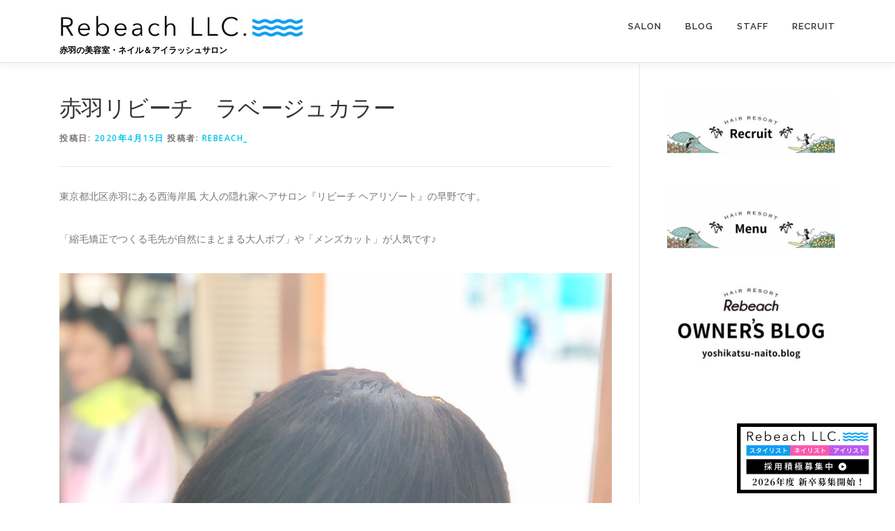

--- FILE ---
content_type: text/html; charset=UTF-8
request_url: https://rebeach.com/archives/2262
body_size: 42583
content:
<!DOCTYPE html>
<html dir="ltr" lang="ja" prefix="og: https://ogp.me/ns#">
<head>
<meta charset="UTF-8">
<meta name="viewport" content="width=device-width, initial-scale=1">
<link rel="profile" href="http://gmpg.org/xfn/11">
<script src="https://kit.fontawesome.com/93c48e6e60.js" crossorigin="anonymous"></script>
<title>赤羽リビーチ ラベージュカラー - リビーチヘアリゾート</title>
	<style>img:is([sizes="auto" i], [sizes^="auto," i]) { contain-intrinsic-size: 3000px 1500px }</style>
	
		<!-- All in One SEO 4.8.6.1 - aioseo.com -->
	<meta name="description" content="東京都北区赤羽にある西海岸風 大人の隠れ家ヘアサロン『リビーチ ヘアリゾート』の早野です。 「縮毛" />
	<meta name="robots" content="max-image-preview:large" />
	<meta name="author" content="rebeach_"/>
	<link rel="canonical" href="https://rebeach.com/archives/2262" />
	<meta name="generator" content="All in One SEO (AIOSEO) 4.8.6.1" />
		<meta property="og:locale" content="ja_JP" />
		<meta property="og:site_name" content="リビーチヘアリゾート - 赤羽の美容室・ネイル＆アイラッシュサロン" />
		<meta property="og:type" content="article" />
		<meta property="og:title" content="赤羽リビーチ ラベージュカラー - リビーチヘアリゾート" />
		<meta property="og:description" content="東京都北区赤羽にある西海岸風 大人の隠れ家ヘアサロン『リビーチ ヘアリゾート』の早野です。 「縮毛" />
		<meta property="og:url" content="https://rebeach.com/archives/2262" />
		<meta property="og:image" content="https://rebeach.com/wp-content/uploads/2024/11/cropped-cropped-logo.jpg" />
		<meta property="og:image:secure_url" content="https://rebeach.com/wp-content/uploads/2024/11/cropped-cropped-logo.jpg" />
		<meta property="article:published_time" content="2020-04-15T03:21:24+00:00" />
		<meta property="article:modified_time" content="2020-04-15T03:21:25+00:00" />
		<meta name="twitter:card" content="summary_large_image" />
		<meta name="twitter:title" content="赤羽リビーチ ラベージュカラー - リビーチヘアリゾート" />
		<meta name="twitter:description" content="東京都北区赤羽にある西海岸風 大人の隠れ家ヘアサロン『リビーチ ヘアリゾート』の早野です。 「縮毛" />
		<meta name="twitter:image" content="https://rebeach.com/wp-content/uploads/2024/11/cropped-cropped-logo.jpg" />
		<script type="application/ld+json" class="aioseo-schema">
			{"@context":"https:\/\/schema.org","@graph":[{"@type":"BlogPosting","@id":"https:\/\/rebeach.com\/archives\/2262#blogposting","name":"\u8d64\u7fbd\u30ea\u30d3\u30fc\u30c1 \u30e9\u30d9\u30fc\u30b8\u30e5\u30ab\u30e9\u30fc - \u30ea\u30d3\u30fc\u30c1\u30d8\u30a2\u30ea\u30be\u30fc\u30c8","headline":"\u8d64\u7fbd\u30ea\u30d3\u30fc\u30c1\u3000\u30e9\u30d9\u30fc\u30b8\u30e5\u30ab\u30e9\u30fc","author":{"@id":"https:\/\/rebeach.com\/archives\/author\/rebeach_#author"},"publisher":{"@id":"https:\/\/rebeach.com\/#organization"},"image":{"@type":"ImageObject","url":"https:\/\/rebeach.com\/wp-content\/uploads\/2020\/04\/img_2792.jpg","width":2855,"height":3807},"datePublished":"2020-04-15T12:21:24+09:00","dateModified":"2020-04-15T12:21:25+09:00","inLanguage":"ja","mainEntityOfPage":{"@id":"https:\/\/rebeach.com\/archives\/2262#webpage"},"isPartOf":{"@id":"https:\/\/rebeach.com\/archives\/2262#webpage"},"articleSection":"REBEACH, #\u30ea\u30d3\u30fc\u30c1#\u30ea\u30d3\u30fc\u30c1\u30d8\u30a2\u30ea\u30be\u30fc\u30c8#\u8d64\u7fbd#\u7f8e\u5bb9\u5ba4#\u7f8e\u5bb9\u9662#\u7f8e\u5bb9\u5e2b#\u7f8e\u5bb9#\u30b7\u30e7\u30fc\u30c8\u30d8\u30a2#\u30b7\u30e7\u30fc\u30c8\u30b9\u30bf\u30a4\u30eb#\u30b7\u30e7\u30fc\u30c8\u30ab\u30c3\u30c8#\u30e1\u30f3\u30ba\u30d8\u30a2#\u30e1\u30f3\u30ba\u30ab\u30c3\u30c8#\u7e2e\u6bdb\u77ef\u6b63#\u81ea\u7136\u306a\u7e2e\u6bdb\u77ef\u6b63#\u30ca\u30c1\u30e5\u30e9\u30eb\u30b9\u30c8\u30ec\u30fc\u30c8#\u897f\u6d77\u5cb8\u98a8#\u5927\u4eba\u30d8\u30a2#\u30ea\u30e9\u30c3\u30af\u30b9#\u30ea\u30be\u30fc\u30c8#\u900f\u660e\u611f\u30ab\u30e9\u30fc#\u30b5\u30fc\u30d5\u30a3\u30f3#\u30b5\u30fc\u30d5\u30b9\u30bf\u30a4\u30eb#\u30e9\u30a4\u30d5\u30b9\u30bf\u30a4\u30eb#rebeach#rebeachhairresort"},{"@type":"BreadcrumbList","@id":"https:\/\/rebeach.com\/archives\/2262#breadcrumblist","itemListElement":[{"@type":"ListItem","@id":"https:\/\/rebeach.com#listItem","position":1,"name":"\u30db\u30fc\u30e0","item":"https:\/\/rebeach.com","nextItem":{"@type":"ListItem","@id":"https:\/\/rebeach.com\/archives\/category\/%e3%83%96%e3%83%ad%e3%82%b0#listItem","name":"REBEACH"}},{"@type":"ListItem","@id":"https:\/\/rebeach.com\/archives\/category\/%e3%83%96%e3%83%ad%e3%82%b0#listItem","position":2,"name":"REBEACH","item":"https:\/\/rebeach.com\/archives\/category\/%e3%83%96%e3%83%ad%e3%82%b0","nextItem":{"@type":"ListItem","@id":"https:\/\/rebeach.com\/archives\/2262#listItem","name":"\u8d64\u7fbd\u30ea\u30d3\u30fc\u30c1\u3000\u30e9\u30d9\u30fc\u30b8\u30e5\u30ab\u30e9\u30fc"},"previousItem":{"@type":"ListItem","@id":"https:\/\/rebeach.com#listItem","name":"\u30db\u30fc\u30e0"}},{"@type":"ListItem","@id":"https:\/\/rebeach.com\/archives\/2262#listItem","position":3,"name":"\u8d64\u7fbd\u30ea\u30d3\u30fc\u30c1\u3000\u30e9\u30d9\u30fc\u30b8\u30e5\u30ab\u30e9\u30fc","previousItem":{"@type":"ListItem","@id":"https:\/\/rebeach.com\/archives\/category\/%e3%83%96%e3%83%ad%e3%82%b0#listItem","name":"REBEACH"}}]},{"@type":"Organization","@id":"https:\/\/rebeach.com\/#organization","name":"\u30ea\u30d3\u30fc\u30c1\u30d8\u30a2\u30ea\u30be\u30fc\u30c8","description":"\u8d64\u7fbd\u306e\u7f8e\u5bb9\u5ba4\u30fb\u30cd\u30a4\u30eb\uff06\u30a2\u30a4\u30e9\u30c3\u30b7\u30e5\u30b5\u30ed\u30f3","url":"https:\/\/rebeach.com\/","logo":{"@type":"ImageObject","url":"https:\/\/rebeach.com\/wp-content\/uploads\/2024\/11\/cropped-cropped-logo.jpg","@id":"https:\/\/rebeach.com\/archives\/2262\/#organizationLogo","width":700,"height":85},"image":{"@id":"https:\/\/rebeach.com\/archives\/2262\/#organizationLogo"}},{"@type":"Person","@id":"https:\/\/rebeach.com\/archives\/author\/rebeach_#author","url":"https:\/\/rebeach.com\/archives\/author\/rebeach_","name":"rebeach_","image":{"@type":"ImageObject","@id":"https:\/\/rebeach.com\/archives\/2262#authorImage","url":"https:\/\/secure.gravatar.com\/avatar\/c1fd56a0b6a8c224d4c00e45ee2ac623225b5b30e0b40fd109cfc26a670f4c5c?s=96&d=mm&r=g","width":96,"height":96,"caption":"rebeach_"}},{"@type":"WebPage","@id":"https:\/\/rebeach.com\/archives\/2262#webpage","url":"https:\/\/rebeach.com\/archives\/2262","name":"\u8d64\u7fbd\u30ea\u30d3\u30fc\u30c1 \u30e9\u30d9\u30fc\u30b8\u30e5\u30ab\u30e9\u30fc - \u30ea\u30d3\u30fc\u30c1\u30d8\u30a2\u30ea\u30be\u30fc\u30c8","description":"\u6771\u4eac\u90fd\u5317\u533a\u8d64\u7fbd\u306b\u3042\u308b\u897f\u6d77\u5cb8\u98a8 \u5927\u4eba\u306e\u96a0\u308c\u5bb6\u30d8\u30a2\u30b5\u30ed\u30f3\u300e\u30ea\u30d3\u30fc\u30c1 \u30d8\u30a2\u30ea\u30be\u30fc\u30c8\u300f\u306e\u65e9\u91ce\u3067\u3059\u3002 \u300c\u7e2e\u6bdb","inLanguage":"ja","isPartOf":{"@id":"https:\/\/rebeach.com\/#website"},"breadcrumb":{"@id":"https:\/\/rebeach.com\/archives\/2262#breadcrumblist"},"author":{"@id":"https:\/\/rebeach.com\/archives\/author\/rebeach_#author"},"creator":{"@id":"https:\/\/rebeach.com\/archives\/author\/rebeach_#author"},"image":{"@type":"ImageObject","url":"https:\/\/rebeach.com\/wp-content\/uploads\/2020\/04\/img_2792.jpg","@id":"https:\/\/rebeach.com\/archives\/2262\/#mainImage","width":2855,"height":3807},"primaryImageOfPage":{"@id":"https:\/\/rebeach.com\/archives\/2262#mainImage"},"datePublished":"2020-04-15T12:21:24+09:00","dateModified":"2020-04-15T12:21:25+09:00"},{"@type":"WebSite","@id":"https:\/\/rebeach.com\/#website","url":"https:\/\/rebeach.com\/","name":"\u30b7\u30e7\u30fc\u30c8\u30d8\u30a2\u3001\u9aea\u8cea\u6539\u5584\u3001\u7e2e\u6bdb\u77ef\u6b63\u306a\u3089\uff5c\u8d64\u7fbd\u306e\u7f8e\u5bb9\u5ba4 \u30d3\u30fc\u30c1 \u30d8\u30a2\u30ea\u30be\u30fc\u30c8","description":"\u8d64\u7fbd\u306e\u7f8e\u5bb9\u5ba4\u30fb\u30cd\u30a4\u30eb\uff06\u30a2\u30a4\u30e9\u30c3\u30b7\u30e5\u30b5\u30ed\u30f3","inLanguage":"ja","publisher":{"@id":"https:\/\/rebeach.com\/#organization"}}]}
		</script>
		<!-- All in One SEO -->

<link rel='dns-prefetch' href='//stats.wp.com' />
<link rel='dns-prefetch' href='//fonts.googleapis.com' />
<link rel="alternate" type="application/rss+xml" title="リビーチヘアリゾート &raquo; フィード" href="https://rebeach.com/feed" />
<link rel="alternate" type="application/rss+xml" title="リビーチヘアリゾート &raquo; コメントフィード" href="https://rebeach.com/comments/feed" />
<link rel="alternate" type="application/rss+xml" title="リビーチヘアリゾート &raquo; 赤羽リビーチ　ラベージュカラー のコメントのフィード" href="https://rebeach.com/archives/2262/feed" />
<script type="text/javascript">
/* <![CDATA[ */
window._wpemojiSettings = {"baseUrl":"https:\/\/s.w.org\/images\/core\/emoji\/16.0.1\/72x72\/","ext":".png","svgUrl":"https:\/\/s.w.org\/images\/core\/emoji\/16.0.1\/svg\/","svgExt":".svg","source":{"concatemoji":"https:\/\/rebeach.com\/wp-includes\/js\/wp-emoji-release.min.js?ver=6.8.3"}};
/*! This file is auto-generated */
!function(s,n){var o,i,e;function c(e){try{var t={supportTests:e,timestamp:(new Date).valueOf()};sessionStorage.setItem(o,JSON.stringify(t))}catch(e){}}function p(e,t,n){e.clearRect(0,0,e.canvas.width,e.canvas.height),e.fillText(t,0,0);var t=new Uint32Array(e.getImageData(0,0,e.canvas.width,e.canvas.height).data),a=(e.clearRect(0,0,e.canvas.width,e.canvas.height),e.fillText(n,0,0),new Uint32Array(e.getImageData(0,0,e.canvas.width,e.canvas.height).data));return t.every(function(e,t){return e===a[t]})}function u(e,t){e.clearRect(0,0,e.canvas.width,e.canvas.height),e.fillText(t,0,0);for(var n=e.getImageData(16,16,1,1),a=0;a<n.data.length;a++)if(0!==n.data[a])return!1;return!0}function f(e,t,n,a){switch(t){case"flag":return n(e,"\ud83c\udff3\ufe0f\u200d\u26a7\ufe0f","\ud83c\udff3\ufe0f\u200b\u26a7\ufe0f")?!1:!n(e,"\ud83c\udde8\ud83c\uddf6","\ud83c\udde8\u200b\ud83c\uddf6")&&!n(e,"\ud83c\udff4\udb40\udc67\udb40\udc62\udb40\udc65\udb40\udc6e\udb40\udc67\udb40\udc7f","\ud83c\udff4\u200b\udb40\udc67\u200b\udb40\udc62\u200b\udb40\udc65\u200b\udb40\udc6e\u200b\udb40\udc67\u200b\udb40\udc7f");case"emoji":return!a(e,"\ud83e\udedf")}return!1}function g(e,t,n,a){var r="undefined"!=typeof WorkerGlobalScope&&self instanceof WorkerGlobalScope?new OffscreenCanvas(300,150):s.createElement("canvas"),o=r.getContext("2d",{willReadFrequently:!0}),i=(o.textBaseline="top",o.font="600 32px Arial",{});return e.forEach(function(e){i[e]=t(o,e,n,a)}),i}function t(e){var t=s.createElement("script");t.src=e,t.defer=!0,s.head.appendChild(t)}"undefined"!=typeof Promise&&(o="wpEmojiSettingsSupports",i=["flag","emoji"],n.supports={everything:!0,everythingExceptFlag:!0},e=new Promise(function(e){s.addEventListener("DOMContentLoaded",e,{once:!0})}),new Promise(function(t){var n=function(){try{var e=JSON.parse(sessionStorage.getItem(o));if("object"==typeof e&&"number"==typeof e.timestamp&&(new Date).valueOf()<e.timestamp+604800&&"object"==typeof e.supportTests)return e.supportTests}catch(e){}return null}();if(!n){if("undefined"!=typeof Worker&&"undefined"!=typeof OffscreenCanvas&&"undefined"!=typeof URL&&URL.createObjectURL&&"undefined"!=typeof Blob)try{var e="postMessage("+g.toString()+"("+[JSON.stringify(i),f.toString(),p.toString(),u.toString()].join(",")+"));",a=new Blob([e],{type:"text/javascript"}),r=new Worker(URL.createObjectURL(a),{name:"wpTestEmojiSupports"});return void(r.onmessage=function(e){c(n=e.data),r.terminate(),t(n)})}catch(e){}c(n=g(i,f,p,u))}t(n)}).then(function(e){for(var t in e)n.supports[t]=e[t],n.supports.everything=n.supports.everything&&n.supports[t],"flag"!==t&&(n.supports.everythingExceptFlag=n.supports.everythingExceptFlag&&n.supports[t]);n.supports.everythingExceptFlag=n.supports.everythingExceptFlag&&!n.supports.flag,n.DOMReady=!1,n.readyCallback=function(){n.DOMReady=!0}}).then(function(){return e}).then(function(){var e;n.supports.everything||(n.readyCallback(),(e=n.source||{}).concatemoji?t(e.concatemoji):e.wpemoji&&e.twemoji&&(t(e.twemoji),t(e.wpemoji)))}))}((window,document),window._wpemojiSettings);
/* ]]> */
</script>
<style id='wp-emoji-styles-inline-css' type='text/css'>

	img.wp-smiley, img.emoji {
		display: inline !important;
		border: none !important;
		box-shadow: none !important;
		height: 1em !important;
		width: 1em !important;
		margin: 0 0.07em !important;
		vertical-align: -0.1em !important;
		background: none !important;
		padding: 0 !important;
	}
</style>
<link rel='stylesheet' id='wp-block-library-css' href='https://rebeach.com/wp-includes/css/dist/block-library/style.min.css?ver=6.8.3' type='text/css' media='all' />
<style id='classic-theme-styles-inline-css' type='text/css'>
/*! This file is auto-generated */
.wp-block-button__link{color:#fff;background-color:#32373c;border-radius:9999px;box-shadow:none;text-decoration:none;padding:calc(.667em + 2px) calc(1.333em + 2px);font-size:1.125em}.wp-block-file__button{background:#32373c;color:#fff;text-decoration:none}
</style>
<link rel='stylesheet' id='mediaelement-css' href='https://rebeach.com/wp-includes/js/mediaelement/mediaelementplayer-legacy.min.css?ver=4.2.17' type='text/css' media='all' />
<link rel='stylesheet' id='wp-mediaelement-css' href='https://rebeach.com/wp-includes/js/mediaelement/wp-mediaelement.min.css?ver=6.8.3' type='text/css' media='all' />
<style id='jetpack-sharing-buttons-style-inline-css' type='text/css'>
.jetpack-sharing-buttons__services-list{display:flex;flex-direction:row;flex-wrap:wrap;gap:0;list-style-type:none;margin:5px;padding:0}.jetpack-sharing-buttons__services-list.has-small-icon-size{font-size:12px}.jetpack-sharing-buttons__services-list.has-normal-icon-size{font-size:16px}.jetpack-sharing-buttons__services-list.has-large-icon-size{font-size:24px}.jetpack-sharing-buttons__services-list.has-huge-icon-size{font-size:36px}@media print{.jetpack-sharing-buttons__services-list{display:none!important}}.editor-styles-wrapper .wp-block-jetpack-sharing-buttons{gap:0;padding-inline-start:0}ul.jetpack-sharing-buttons__services-list.has-background{padding:1.25em 2.375em}
</style>
<style id='global-styles-inline-css' type='text/css'>
:root{--wp--preset--aspect-ratio--square: 1;--wp--preset--aspect-ratio--4-3: 4/3;--wp--preset--aspect-ratio--3-4: 3/4;--wp--preset--aspect-ratio--3-2: 3/2;--wp--preset--aspect-ratio--2-3: 2/3;--wp--preset--aspect-ratio--16-9: 16/9;--wp--preset--aspect-ratio--9-16: 9/16;--wp--preset--color--black: #000000;--wp--preset--color--cyan-bluish-gray: #abb8c3;--wp--preset--color--white: #ffffff;--wp--preset--color--pale-pink: #f78da7;--wp--preset--color--vivid-red: #cf2e2e;--wp--preset--color--luminous-vivid-orange: #ff6900;--wp--preset--color--luminous-vivid-amber: #fcb900;--wp--preset--color--light-green-cyan: #7bdcb5;--wp--preset--color--vivid-green-cyan: #00d084;--wp--preset--color--pale-cyan-blue: #8ed1fc;--wp--preset--color--vivid-cyan-blue: #0693e3;--wp--preset--color--vivid-purple: #9b51e0;--wp--preset--gradient--vivid-cyan-blue-to-vivid-purple: linear-gradient(135deg,rgba(6,147,227,1) 0%,rgb(155,81,224) 100%);--wp--preset--gradient--light-green-cyan-to-vivid-green-cyan: linear-gradient(135deg,rgb(122,220,180) 0%,rgb(0,208,130) 100%);--wp--preset--gradient--luminous-vivid-amber-to-luminous-vivid-orange: linear-gradient(135deg,rgba(252,185,0,1) 0%,rgba(255,105,0,1) 100%);--wp--preset--gradient--luminous-vivid-orange-to-vivid-red: linear-gradient(135deg,rgba(255,105,0,1) 0%,rgb(207,46,46) 100%);--wp--preset--gradient--very-light-gray-to-cyan-bluish-gray: linear-gradient(135deg,rgb(238,238,238) 0%,rgb(169,184,195) 100%);--wp--preset--gradient--cool-to-warm-spectrum: linear-gradient(135deg,rgb(74,234,220) 0%,rgb(151,120,209) 20%,rgb(207,42,186) 40%,rgb(238,44,130) 60%,rgb(251,105,98) 80%,rgb(254,248,76) 100%);--wp--preset--gradient--blush-light-purple: linear-gradient(135deg,rgb(255,206,236) 0%,rgb(152,150,240) 100%);--wp--preset--gradient--blush-bordeaux: linear-gradient(135deg,rgb(254,205,165) 0%,rgb(254,45,45) 50%,rgb(107,0,62) 100%);--wp--preset--gradient--luminous-dusk: linear-gradient(135deg,rgb(255,203,112) 0%,rgb(199,81,192) 50%,rgb(65,88,208) 100%);--wp--preset--gradient--pale-ocean: linear-gradient(135deg,rgb(255,245,203) 0%,rgb(182,227,212) 50%,rgb(51,167,181) 100%);--wp--preset--gradient--electric-grass: linear-gradient(135deg,rgb(202,248,128) 0%,rgb(113,206,126) 100%);--wp--preset--gradient--midnight: linear-gradient(135deg,rgb(2,3,129) 0%,rgb(40,116,252) 100%);--wp--preset--font-size--small: 13px;--wp--preset--font-size--medium: 20px;--wp--preset--font-size--large: 36px;--wp--preset--font-size--x-large: 42px;--wp--preset--spacing--20: 0.44rem;--wp--preset--spacing--30: 0.67rem;--wp--preset--spacing--40: 1rem;--wp--preset--spacing--50: 1.5rem;--wp--preset--spacing--60: 2.25rem;--wp--preset--spacing--70: 3.38rem;--wp--preset--spacing--80: 5.06rem;--wp--preset--shadow--natural: 6px 6px 9px rgba(0, 0, 0, 0.2);--wp--preset--shadow--deep: 12px 12px 50px rgba(0, 0, 0, 0.4);--wp--preset--shadow--sharp: 6px 6px 0px rgba(0, 0, 0, 0.2);--wp--preset--shadow--outlined: 6px 6px 0px -3px rgba(255, 255, 255, 1), 6px 6px rgba(0, 0, 0, 1);--wp--preset--shadow--crisp: 6px 6px 0px rgba(0, 0, 0, 1);}:where(.is-layout-flex){gap: 0.5em;}:where(.is-layout-grid){gap: 0.5em;}body .is-layout-flex{display: flex;}.is-layout-flex{flex-wrap: wrap;align-items: center;}.is-layout-flex > :is(*, div){margin: 0;}body .is-layout-grid{display: grid;}.is-layout-grid > :is(*, div){margin: 0;}:where(.wp-block-columns.is-layout-flex){gap: 2em;}:where(.wp-block-columns.is-layout-grid){gap: 2em;}:where(.wp-block-post-template.is-layout-flex){gap: 1.25em;}:where(.wp-block-post-template.is-layout-grid){gap: 1.25em;}.has-black-color{color: var(--wp--preset--color--black) !important;}.has-cyan-bluish-gray-color{color: var(--wp--preset--color--cyan-bluish-gray) !important;}.has-white-color{color: var(--wp--preset--color--white) !important;}.has-pale-pink-color{color: var(--wp--preset--color--pale-pink) !important;}.has-vivid-red-color{color: var(--wp--preset--color--vivid-red) !important;}.has-luminous-vivid-orange-color{color: var(--wp--preset--color--luminous-vivid-orange) !important;}.has-luminous-vivid-amber-color{color: var(--wp--preset--color--luminous-vivid-amber) !important;}.has-light-green-cyan-color{color: var(--wp--preset--color--light-green-cyan) !important;}.has-vivid-green-cyan-color{color: var(--wp--preset--color--vivid-green-cyan) !important;}.has-pale-cyan-blue-color{color: var(--wp--preset--color--pale-cyan-blue) !important;}.has-vivid-cyan-blue-color{color: var(--wp--preset--color--vivid-cyan-blue) !important;}.has-vivid-purple-color{color: var(--wp--preset--color--vivid-purple) !important;}.has-black-background-color{background-color: var(--wp--preset--color--black) !important;}.has-cyan-bluish-gray-background-color{background-color: var(--wp--preset--color--cyan-bluish-gray) !important;}.has-white-background-color{background-color: var(--wp--preset--color--white) !important;}.has-pale-pink-background-color{background-color: var(--wp--preset--color--pale-pink) !important;}.has-vivid-red-background-color{background-color: var(--wp--preset--color--vivid-red) !important;}.has-luminous-vivid-orange-background-color{background-color: var(--wp--preset--color--luminous-vivid-orange) !important;}.has-luminous-vivid-amber-background-color{background-color: var(--wp--preset--color--luminous-vivid-amber) !important;}.has-light-green-cyan-background-color{background-color: var(--wp--preset--color--light-green-cyan) !important;}.has-vivid-green-cyan-background-color{background-color: var(--wp--preset--color--vivid-green-cyan) !important;}.has-pale-cyan-blue-background-color{background-color: var(--wp--preset--color--pale-cyan-blue) !important;}.has-vivid-cyan-blue-background-color{background-color: var(--wp--preset--color--vivid-cyan-blue) !important;}.has-vivid-purple-background-color{background-color: var(--wp--preset--color--vivid-purple) !important;}.has-black-border-color{border-color: var(--wp--preset--color--black) !important;}.has-cyan-bluish-gray-border-color{border-color: var(--wp--preset--color--cyan-bluish-gray) !important;}.has-white-border-color{border-color: var(--wp--preset--color--white) !important;}.has-pale-pink-border-color{border-color: var(--wp--preset--color--pale-pink) !important;}.has-vivid-red-border-color{border-color: var(--wp--preset--color--vivid-red) !important;}.has-luminous-vivid-orange-border-color{border-color: var(--wp--preset--color--luminous-vivid-orange) !important;}.has-luminous-vivid-amber-border-color{border-color: var(--wp--preset--color--luminous-vivid-amber) !important;}.has-light-green-cyan-border-color{border-color: var(--wp--preset--color--light-green-cyan) !important;}.has-vivid-green-cyan-border-color{border-color: var(--wp--preset--color--vivid-green-cyan) !important;}.has-pale-cyan-blue-border-color{border-color: var(--wp--preset--color--pale-cyan-blue) !important;}.has-vivid-cyan-blue-border-color{border-color: var(--wp--preset--color--vivid-cyan-blue) !important;}.has-vivid-purple-border-color{border-color: var(--wp--preset--color--vivid-purple) !important;}.has-vivid-cyan-blue-to-vivid-purple-gradient-background{background: var(--wp--preset--gradient--vivid-cyan-blue-to-vivid-purple) !important;}.has-light-green-cyan-to-vivid-green-cyan-gradient-background{background: var(--wp--preset--gradient--light-green-cyan-to-vivid-green-cyan) !important;}.has-luminous-vivid-amber-to-luminous-vivid-orange-gradient-background{background: var(--wp--preset--gradient--luminous-vivid-amber-to-luminous-vivid-orange) !important;}.has-luminous-vivid-orange-to-vivid-red-gradient-background{background: var(--wp--preset--gradient--luminous-vivid-orange-to-vivid-red) !important;}.has-very-light-gray-to-cyan-bluish-gray-gradient-background{background: var(--wp--preset--gradient--very-light-gray-to-cyan-bluish-gray) !important;}.has-cool-to-warm-spectrum-gradient-background{background: var(--wp--preset--gradient--cool-to-warm-spectrum) !important;}.has-blush-light-purple-gradient-background{background: var(--wp--preset--gradient--blush-light-purple) !important;}.has-blush-bordeaux-gradient-background{background: var(--wp--preset--gradient--blush-bordeaux) !important;}.has-luminous-dusk-gradient-background{background: var(--wp--preset--gradient--luminous-dusk) !important;}.has-pale-ocean-gradient-background{background: var(--wp--preset--gradient--pale-ocean) !important;}.has-electric-grass-gradient-background{background: var(--wp--preset--gradient--electric-grass) !important;}.has-midnight-gradient-background{background: var(--wp--preset--gradient--midnight) !important;}.has-small-font-size{font-size: var(--wp--preset--font-size--small) !important;}.has-medium-font-size{font-size: var(--wp--preset--font-size--medium) !important;}.has-large-font-size{font-size: var(--wp--preset--font-size--large) !important;}.has-x-large-font-size{font-size: var(--wp--preset--font-size--x-large) !important;}
:where(.wp-block-post-template.is-layout-flex){gap: 1.25em;}:where(.wp-block-post-template.is-layout-grid){gap: 1.25em;}
:where(.wp-block-columns.is-layout-flex){gap: 2em;}:where(.wp-block-columns.is-layout-grid){gap: 2em;}
:root :where(.wp-block-pullquote){font-size: 1.5em;line-height: 1.6;}
</style>
<link rel='stylesheet' id='onepress-fonts-css' href='https://fonts.googleapis.com/css?family=Raleway%3A400%2C500%2C600%2C700%2C300%2C100%2C800%2C900%7COpen+Sans%3A400%2C300%2C300italic%2C400italic%2C600%2C600italic%2C700%2C700italic&#038;subset=latin%2Clatin-ext&#038;display=swap&#038;ver=2.3.3' type='text/css' media='all' />
<link rel='stylesheet' id='onepress-animate-css' href='https://rebeach.com/wp-content/themes/onepress/assets/css/animate.min.css?ver=2.3.3' type='text/css' media='all' />
<link rel='stylesheet' id='onepress-fa-css' href='https://rebeach.com/wp-content/themes/onepress/assets/css/font-awesome.min.css?ver=4.7.0' type='text/css' media='all' />
<link rel='stylesheet' id='onepress-bootstrap-css' href='https://rebeach.com/wp-content/themes/onepress/assets/css/bootstrap.min.css?ver=2.3.3' type='text/css' media='all' />
<link rel='stylesheet' id='onepress-style-css' href='https://rebeach.com/wp-content/themes/onepress/style.css?ver=6.8.3' type='text/css' media='all' />
<style id='onepress-style-inline-css' type='text/css'>
#main .video-section section.hero-slideshow-wrapper{background:transparent}.hero-slideshow-wrapper:after{position:absolute;top:0px;left:0px;width:100%;height:100%;background-color:rgba(255,255,255,0);display:block;content:""}.body-desktop .parallax-hero .hero-slideshow-wrapper:after{display:none!important}#parallax-hero>.parallax-bg::before{background-color:rgba(255,255,255,0);opacity:1}.body-desktop .parallax-hero .hero-slideshow-wrapper:after{display:none!important}.feature-item:hover .icon-background-default{color:#333333}.site-footer .site-info,.site-footer .btt a{background-color:#03c4eb}.site-footer .site-info{color:rgba(255,255,255,0.7)}.site-footer .btt a,.site-footer .site-info a{color:rgba(255,255,255,0.9)}#footer-widgets{color:#000000;background-color:#ffffff}#footer-widgets .widget-title{color:#000000}.gallery-carousel .g-item{padding:0px 10px}.gallery-carousel-wrap{margin-left:-10px;margin-right:-10px}.gallery-grid .g-item,.gallery-masonry .g-item .inner{padding:10px}.gallery-grid-wrap,.gallery-masonry-wrap{margin-left:-10px;margin-right:-10px}.gallery-justified-wrap{margin-left:-20px;margin-right:-20px}
</style>
<link rel='stylesheet' id='onepress-gallery-lightgallery-css' href='https://rebeach.com/wp-content/themes/onepress/assets/css/lightgallery.css?ver=6.8.3' type='text/css' media='all' />
<script type="text/javascript" src="https://rebeach.com/wp-includes/js/jquery/jquery.min.js?ver=3.7.1" id="jquery-core-js"></script>
<script type="text/javascript" src="https://rebeach.com/wp-includes/js/jquery/jquery-migrate.min.js?ver=3.4.1" id="jquery-migrate-js"></script>
<link rel="https://api.w.org/" href="https://rebeach.com/wp-json/" /><link rel="alternate" title="JSON" type="application/json" href="https://rebeach.com/wp-json/wp/v2/posts/2262" /><link rel="EditURI" type="application/rsd+xml" title="RSD" href="https://rebeach.com/xmlrpc.php?rsd" />
<meta name="generator" content="WordPress 6.8.3" />
<link rel='shortlink' href='https://rebeach.com/?p=2262' />
<link rel="alternate" title="oEmbed (JSON)" type="application/json+oembed" href="https://rebeach.com/wp-json/oembed/1.0/embed?url=https%3A%2F%2Frebeach.com%2Farchives%2F2262" />
<link rel="alternate" title="oEmbed (XML)" type="text/xml+oembed" href="https://rebeach.com/wp-json/oembed/1.0/embed?url=https%3A%2F%2Frebeach.com%2Farchives%2F2262&#038;format=xml" />
	<style>img#wpstats{display:none}</style>
		<link rel="pingback" href="https://rebeach.com/xmlrpc.php"><link rel="icon" href="https://rebeach.com/wp-content/uploads/2018/02/logo-120x120.jpg" sizes="32x32" />
<link rel="icon" href="https://rebeach.com/wp-content/uploads/2018/02/logo.jpg" sizes="192x192" />
<link rel="apple-touch-icon" href="https://rebeach.com/wp-content/uploads/2018/02/logo.jpg" />
<meta name="msapplication-TileImage" content="https://rebeach.com/wp-content/uploads/2018/02/logo.jpg" />
		<style type="text/css" id="wp-custom-css">
			.site-logo-div img{
	width:350px;
max-width:75vw;
}

.site-branding .has-logo-img .site-description{top:-10px;}

#about .container .col-lg-12 p{text-align:center;}

.menu_list {
	margin:50px auto;
}

.menu_list dt{
	color:#000;
}

.menu_list dt,
.menu_list dd{
	padding:0 0 10px;;
	margin:0;
}

.menu_list dd{
	border-bottom:solid 1px #aaa;
	margin-bottom:10px;
}

ul.reserve{
	margin:0;
	padding:0;
	list-style:none;
}

ul.reserve li{
	margin:0 0 20px 0;
	font-size:min(20px,8vw);
}

ul.reserve li a{
	color:#fff;
	padding:10px 20px;
}

ul.reserve li a:hover{
	text-decoration:none;
}

ul.reserve li span.tel {
	background:#000;
    border: solid 2px #000;
		border-radius:10px;
}

ul.reserve li span.reservation {
    background: #CD4D72;
    color: #fff;
    border: solid 2px #CD4D72;
		border-radius:10px;
}

#insta.section-title-area .section-title{
	font-size:min(30px,6vw);
}

#insta .btn{
	background:#000;
	max-width:200px;
	margin:0 auto 10vh;
	display:block;
}

#insta .btn a{
	display:block;
	color:#fff;
	padding:5px 10px;
}

table.about th,
table.about td{
	padding:10px;
}

table.about th{
	background:#fafafa;
}

h2.title{
	margin:30px 0;
	font-size:min(26px,6vw);
}

.flex_wrapper{
	display:flex;
	flex-wrap:wrap;
}

.staff_interview .flex_box:nth-child(1){
	width:30%;
	margin-right:5%;
}

.staff_interview .flex_box:nth-child(2){
	width:65%;
}

@media screen and (max-width: 767px){
	
	br.spNone{
		display:none;
	}
	
	#hero	{
		padding:10vh 0;
	}
	
	
#about .container .col-lg-12 p{
		text-align:left;
	}
	
        .section-team p{
            font-size:14px;
					text-align:left;
        }
	
	.team-member .member-position{
		text-align:left;
	}	
	
.team-members.row .team-member{
		width:50%;
	}	
	
	.blog-entry{
		display:flex;
		flex-wrap:wrap;
	}	
	
	.section-news .list-article{
		width:48%;
		margin:1%;
	}
	
	.section-news .entry-title{
		font-size:14px;
	}
	
	.flex_wrapper{
	display:block;
}

.staff_interview .flex_box:nth-child(1){
	width:60%;
	margin:0 auto 20px;
}

.staff_interview .flex_box:nth-child(2){
	width:100%;
	margin:auto;
}
	
}
		</style>
		<!-- Google tag (gtag.js) -->
<script async src="https://www.googletagmanager.com/gtag/js?id=G-2NXERN2GHN"></script>
<script>
  window.dataLayer = window.dataLayer || [];
  function gtag(){dataLayer.push(arguments);}
  gtag('js', new Date());

  gtag('config', 'G-2NXERN2GHN');
</script>
</head>

<body class="wp-singular post-template-default single single-post postid-2262 single-format-standard wp-custom-logo wp-theme-onepress group-blog">
<div id="page" class="hfeed site">
	<a class="skip-link screen-reader-text" href="#content">コンテンツへスキップ</a>
	<div id="header-section" class="h-on-top no-transparent">		<header id="masthead" class="site-header header-contained is-sticky no-scroll no-t h-on-top" role="banner">
			<div class="container">
				<div class="site-branding">
				<div class="site-brand-inner has-logo-img has-desc"><div class="site-logo-div"><a href="https://rebeach.com/" class="custom-logo-link  no-t-logo" rel="home" itemprop="url"><img width="700" height="85" src="https://rebeach.com/wp-content/uploads/2024/11/cropped-cropped-logo.jpg" class="custom-logo" alt="リビーチヘアリゾート" itemprop="logo" srcset="https://rebeach.com/wp-content/uploads/2023/06/logo.jpg 2x" decoding="async" /></a></div><h1 class="site-description">赤羽の美容室・ネイル＆アイラッシュサロン</h1></div>				</div>
				<div class="header-right-wrapper">
					<a href="#0" id="nav-toggle">メニュー<span></span></a>
					<nav id="site-navigation" class="main-navigation" role="navigation">
						<ul class="onepress-menu">
							<li id="menu-item-7526" class="menu-item menu-item-type-post_type menu-item-object-page menu-item-has-children menu-item-7526"><a href="https://rebeach.com/salon">Salon</a>
<ul class="sub-menu">
	<li id="menu-item-7525" class="menu-item menu-item-type-post_type menu-item-object-page menu-item-7525"><a href="https://rebeach.com/rebeach">Rebeach hair resort リビーチ ヘア リゾート</a></li>
	<li id="menu-item-7524" class="menu-item menu-item-type-post_type menu-item-object-page menu-item-7524"><a href="https://rebeach.com/urbansea">ネイルサロン Urbansea</a></li>
	<li id="menu-item-7523" class="menu-item menu-item-type-post_type menu-item-object-page menu-item-7523"><a href="https://rebeach.com/urbansea_eye">アイラッシュサロン Urbansea</a></li>
	<li id="menu-item-7522" class="menu-item menu-item-type-post_type menu-item-object-page menu-item-7522"><a href="https://rebeach.com/urbansea_kawaguchi">アイラッシュサロン Urbansea 川口店</a></li>
</ul>
</li>
<li id="menu-item-68" class="menu-item menu-item-type-post_type menu-item-object-page current_page_parent menu-item-68"><a href="https://rebeach.com/blog">Blog</a></li>
<li id="menu-item-66" class="menu-item menu-item-type-post_type menu-item-object-page menu-item-66"><a href="https://rebeach.com/staff">Staff</a></li>
<li id="menu-item-2593" class="menu-item menu-item-type-custom menu-item-object-custom menu-item-2593"><a href="https://rebeach.com/recruit/">Recruit</a></li>
						</ul>
					</nav>
					
				</div>
			</div>
		</header>
		</div>
	<div id="content" class="site-content">

		
		<div id="content-inside" class="container right-sidebar">
			<div id="primary" class="content-area">
				<main id="main" class="site-main" role="main">

				
					<article id="post-2262" class="post-2262 post type-post status-publish format-standard has-post-thumbnail hentry category-14 tag-31">
	<header class="entry-header">
		<h1 class="entry-title">赤羽リビーチ　ラベージュカラー</h1>        		<div class="entry-meta">
			<span class="posted-on">投稿日: <a href="https://rebeach.com/archives/2262" rel="bookmark"><time class="entry-date published" datetime="2020-04-15T12:21:24+09:00">2020年4月15日</time><time class="updated hide" datetime="2020-04-15T12:21:25+09:00">2020年4月15日</time></a></span><span class="byline"> 投稿者: <span class="author vcard"><a  rel="author" class="url fn n" href="https://rebeach.com/archives/author/rebeach_">rebeach_</a></span></span>		</div>
        	</header>

    
	<div class="entry-content">
		<p>東京都北区赤羽にある西海岸風 大人の隠れ家ヘアサロン『リビーチ ヘアリゾート』の早野です。</p>
<p>&nbsp;<br>「縮毛矯正でつくる毛先が自然にまとまる大人ボブ」や「メンズカット」が人気です♪<br>&nbsp;</p>
<p><img decoding="async" src="https://rebeach.com/wp-content/uploads/2020/04/img_2792.jpg" class="size-full wp-image-2261" width="2855" height="3807" srcset="https://rebeach.com/wp-content/uploads/2020/04/img_2792.jpg 2855w, https://rebeach.com/wp-content/uploads/2020/04/img_2792-225x300.jpg 225w, https://rebeach.com/wp-content/uploads/2020/04/img_2792-768x1024.jpg 768w" sizes="(max-width: 2855px) 100vw, 2855px" /><br>&nbsp;</p>
<p>今年のトレンド色です☆</p>
<p>ラベンダー×ベージュ</p>
<p>↓↓</p>
<p>ラベージュ</p>
<p>一緒にサロンを盛り上げてくれる仲間も募集しています。</p>
<p>&nbsp;<br>&nbsp;</p>
<p>求人はこちら<br>↓</p>

<p><a rel="noreferrer noopener" href="http://rebeach.jbplt.jp/" target="_blank">リビーチ求人はこちらから</a></p>


<p>&nbsp;<br>&nbsp;<br>スタイリストの方へ。<br>リビーチではご新規、フリーに入客できる環境が整っています！ジュニアスタイリストやこれから指名数を伸ばしたい！売上を上げたいスタイリストにはもってこいです！<br>&nbsp;<br>&nbsp;<br>アシスタントの方へ。<br>独自のカリキュラムでスタイリストへ！♪<br>貴方次第で早期デビューも可能です^_^<br>&nbsp;<br>&nbsp;<br>選べる休日日数、福利厚生、上京を考えている方には寮、引越し手当も整ったリビーチで一緒に働きませんか！？</p>
<p>&nbsp;<br>&nbsp;</p>
<p>気になった方はお気軽に<a href="http://rebeach.hair@gmail.com" target="_blank" rel="noopener">rebeach.hair@gmail.com</a>にメッセージ下さい。</p>
<p>求人担当 内藤まで^_^</p>
<p>&nbsp;<br>&nbsp;</p>
<p>SNSもやってますのでお気軽にFollowしてください。<br>&nbsp;<br>&nbsp;</p>
<p><a href="https://beauty.hotpepper.jp/smartphone/slnH000411765/?cstt=1&#038;wak=BPSC200405_s_link_salontop">髪の予約はホットペッパーから</a><br>&nbsp;</p>
<p>&nbsp;<br>&nbsp;</p>
<p><a href="https://line.me/R/ti/p/%40elo7270z">LINE@からもどうぞ。</a><br>&nbsp;</p>
<p>&nbsp;<br>&nbsp;</p>

<p><a href="http://instagram.com/rebeach_akabane" target="_blank" rel="noreferrer noopener">Rebeach HAIR RESORT スタッフのinstagramはこちらから</a></p>
			</div>
    
    <footer class="entry-footer"><span class="cat-links">カテゴリー: <a href="https://rebeach.com/archives/category/%e3%83%96%e3%83%ad%e3%82%b0" rel="category tag">REBEACH</a></span><span class="tags-links">タグ: <a href="https://rebeach.com/archives/tag/%e3%83%aa%e3%83%93%e3%83%bc%e3%83%81%e3%83%aa%e3%83%93%e3%83%bc%e3%83%81%e3%83%98%e3%82%a2%e3%83%aa%e3%82%be%e3%83%bc%e3%83%88%e8%b5%a4%e7%be%bd%e7%be%8e%e5%ae%b9%e5%ae%a4%e7%be%8e%e5%ae%b9" rel="tag">#リビーチ#リビーチヘアリゾート#赤羽#美容室#美容院#美容師#美容#ショートヘア#ショートスタイル#ショートカット#メンズヘア#メンズカット#縮毛矯正#自然な縮毛矯正#ナチュラルストレート#西海岸風#大人ヘア#リラックス#リゾート#透明感カラー#サーフィン#サーフスタイル#ライフスタイル#rebeach#rebeachhairresort</a></span></footer>
    </article>


					
								<p align="center"><a href="https://rebeach.com/recruit/"><img src="https://rebeach.com/wp-content/uploads/2023/07/bnr_recruit.jpg">Rebeachでは、美容師、ネイリスト、アイリストを募集しています</a></p>
					
<p class="center"><a href="https://rebeach.com/recruit/rebeach/"><img src="https://rebeach.com/wp-content/uploads/2024/02/bnr_hair.png" alt="スタイリスト・アシスタント募集" width="100%" />スタイリスト・アシスタント募集</a></p>

<p class="center"><a href="https://rebeach.com/recruit/nail/"><img src="https://rebeach.com/wp-content/uploads/2023/08/bnr_nail.png" alt="" width="100%" />ネイリスト・Jrネイリスト募集</a></p>

<p class="center"><a href="https://rebeach.com/recruit/eye/"><img src="https://rebeach.com/wp-content/uploads/2023/08/bnr_eye.png" alt="" width="100%" />アイリスト・Jrアイリスト募集</a></p>					
				</main>
			</div>

                            
<div id="secondary" class="widget-area sidebar" role="complementary">
	<aside id="media_image-3" class="widget widget_media_image"><a href="https://rebeach.jbplt.jp/"><img width="300" height="120" src="https://rebeach.com/wp-content/uploads/2020/02/採用-1-300x120.png" class="image wp-image-2105  attachment-medium size-medium" alt="" style="max-width: 100%; height: auto;" decoding="async" loading="lazy" srcset="https://rebeach.com/wp-content/uploads/2020/02/採用-1-300x120.png 300w, https://rebeach.com/wp-content/uploads/2020/02/採用-1.png 600w" sizes="auto, (max-width: 300px) 100vw, 300px" /></a></aside><aside id="media_image-4" class="widget widget_media_image"><a href="http://rebeach.com/menu/"><img width="300" height="120" src="https://rebeach.com/wp-content/uploads/2020/02/採用のコピー-300x120.png" class="image wp-image-2106  attachment-medium size-medium" alt="" style="max-width: 100%; height: auto;" decoding="async" loading="lazy" srcset="https://rebeach.com/wp-content/uploads/2020/02/採用のコピー-300x120.png 300w, https://rebeach.com/wp-content/uploads/2020/02/採用のコピー.png 600w" sizes="auto, (max-width: 300px) 100vw, 300px" /></a></aside><aside id="media_image-2" class="widget widget_media_image"><a href="https://yoshikatsu-naito.blog/"><img width="300" height="150" src="https://rebeach.com/wp-content/uploads/2023/09/bnr_blog-300x150.jpg" class="image wp-image-4336  attachment-medium size-medium" alt="" style="max-width: 100%; height: auto;" decoding="async" loading="lazy" srcset="https://rebeach.com/wp-content/uploads/2023/09/bnr_blog-300x150.jpg 300w, https://rebeach.com/wp-content/uploads/2023/09/bnr_blog.jpg 768w" sizes="auto, (max-width: 300px) 100vw, 300px" /></a></aside></div>
            
		</div>
	</div>

	<footer id="colophon" class="site-footer" role="contentinfo">
						<p class="recruit_bnr"><a href="https://rebeach.com/recruit"><img src="https://rebeach.com/wp-content/uploads/2024/11/recruit_bnr.jpg" alt="採用情報"></a></p>	
		
		
		
		<div class="site-info">
			<div class="container">
									<div class="btt">
						<a class="back-to-top" href="#page" title="ページトップへ戻る"><i class="fa fa-angle-double-up wow flash" data-wow-duration="2s"></i></a>
					</div>
										Copyright &copy; 2026 リビーチヘアリゾート		<span class="sep"> &ndash; </span>
		<a href="https://www.famethemes.com/themes/onepress">OnePress</a> theme by FameThemes					</div>
		</div>

	</footer>
	</div>


<script type="speculationrules">
{"prefetch":[{"source":"document","where":{"and":[{"href_matches":"\/*"},{"not":{"href_matches":["\/wp-*.php","\/wp-admin\/*","\/wp-content\/uploads\/*","\/wp-content\/*","\/wp-content\/plugins\/*","\/wp-content\/themes\/onepress\/*","\/*\\?(.+)"]}},{"not":{"selector_matches":"a[rel~=\"nofollow\"]"}},{"not":{"selector_matches":".no-prefetch, .no-prefetch a"}}]},"eagerness":"conservative"}]}
</script>
<script type="text/javascript" src="https://rebeach.com/wp-content/themes/onepress/assets/js/plugins.js?ver=2.3.3" id="onepress-js-plugins-js"></script>
<script type="text/javascript" src="https://rebeach.com/wp-content/themes/onepress/assets/js/bootstrap.min.js?ver=2.3.3" id="onepress-js-bootstrap-js"></script>
<script type="text/javascript" id="onepress-theme-js-extra">
/* <![CDATA[ */
var onepress_js_settings = {"onepress_disable_animation":"","onepress_disable_sticky_header":"","onepress_vertical_align_menu":"","hero_animation":"flash","hero_speed":"5000","hero_fade":"750","submenu_width":"0","hero_duration":"5000","hero_disable_preload":"","disabled_google_font":"","is_home":"","gallery_enable":"","is_rtl":""};
/* ]]> */
</script>
<script type="text/javascript" src="https://rebeach.com/wp-content/themes/onepress/assets/js/theme.js?ver=2.3.3" id="onepress-theme-js"></script>
<script type="text/javascript" id="jetpack-stats-js-before">
/* <![CDATA[ */
_stq = window._stq || [];
_stq.push([ "view", JSON.parse("{\"v\":\"ext\",\"blog\":\"153946937\",\"post\":\"2262\",\"tz\":\"9\",\"srv\":\"rebeach.com\",\"j\":\"1:14.9.1\"}") ]);
_stq.push([ "clickTrackerInit", "153946937", "2262" ]);
/* ]]> */
</script>
<script type="text/javascript" src="https://stats.wp.com/e-202604.js" id="jetpack-stats-js" defer="defer" data-wp-strategy="defer"></script>



</body>
</html>
